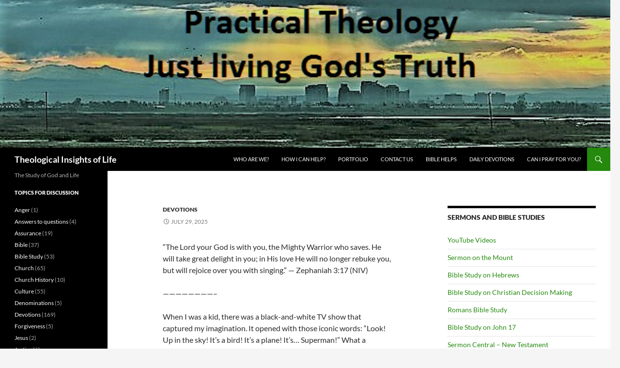

--- FILE ---
content_type: text/html; charset=UTF-8
request_url: https://theoinsight.com/
body_size: 16749
content:
<!DOCTYPE html>
<html lang="en-US">
<head>
	<meta charset="UTF-8">
	<meta name="viewport" content="width=device-width, initial-scale=1.0">
	<title>Theological Insights of Life | The Study of God and Life</title>
	<link rel="profile" href="https://gmpg.org/xfn/11">
	<link rel="pingback" href="https://theoinsight.com/xmlrpc.php">
	<meta name='robots' content='max-image-preview:large' />
	<style>img:is([sizes="auto" i], [sizes^="auto," i]) { contain-intrinsic-size: 3000px 1500px }</style>
	<link rel="alternate" type="application/rss+xml" title="Theological Insights of Life &raquo; Feed" href="https://theoinsight.com/feed/" />
<link rel="alternate" type="application/rss+xml" title="Theological Insights of Life &raquo; Comments Feed" href="https://theoinsight.com/comments/feed/" />
<script>
window._wpemojiSettings = {"baseUrl":"https:\/\/s.w.org\/images\/core\/emoji\/16.0.1\/72x72\/","ext":".png","svgUrl":"https:\/\/s.w.org\/images\/core\/emoji\/16.0.1\/svg\/","svgExt":".svg","source":{"concatemoji":"https:\/\/theoinsight.com\/wp-includes\/js\/wp-emoji-release.min.js?ver=6.8.3"}};
/*! This file is auto-generated */
!function(s,n){var o,i,e;function c(e){try{var t={supportTests:e,timestamp:(new Date).valueOf()};sessionStorage.setItem(o,JSON.stringify(t))}catch(e){}}function p(e,t,n){e.clearRect(0,0,e.canvas.width,e.canvas.height),e.fillText(t,0,0);var t=new Uint32Array(e.getImageData(0,0,e.canvas.width,e.canvas.height).data),a=(e.clearRect(0,0,e.canvas.width,e.canvas.height),e.fillText(n,0,0),new Uint32Array(e.getImageData(0,0,e.canvas.width,e.canvas.height).data));return t.every(function(e,t){return e===a[t]})}function u(e,t){e.clearRect(0,0,e.canvas.width,e.canvas.height),e.fillText(t,0,0);for(var n=e.getImageData(16,16,1,1),a=0;a<n.data.length;a++)if(0!==n.data[a])return!1;return!0}function f(e,t,n,a){switch(t){case"flag":return n(e,"\ud83c\udff3\ufe0f\u200d\u26a7\ufe0f","\ud83c\udff3\ufe0f\u200b\u26a7\ufe0f")?!1:!n(e,"\ud83c\udde8\ud83c\uddf6","\ud83c\udde8\u200b\ud83c\uddf6")&&!n(e,"\ud83c\udff4\udb40\udc67\udb40\udc62\udb40\udc65\udb40\udc6e\udb40\udc67\udb40\udc7f","\ud83c\udff4\u200b\udb40\udc67\u200b\udb40\udc62\u200b\udb40\udc65\u200b\udb40\udc6e\u200b\udb40\udc67\u200b\udb40\udc7f");case"emoji":return!a(e,"\ud83e\udedf")}return!1}function g(e,t,n,a){var r="undefined"!=typeof WorkerGlobalScope&&self instanceof WorkerGlobalScope?new OffscreenCanvas(300,150):s.createElement("canvas"),o=r.getContext("2d",{willReadFrequently:!0}),i=(o.textBaseline="top",o.font="600 32px Arial",{});return e.forEach(function(e){i[e]=t(o,e,n,a)}),i}function t(e){var t=s.createElement("script");t.src=e,t.defer=!0,s.head.appendChild(t)}"undefined"!=typeof Promise&&(o="wpEmojiSettingsSupports",i=["flag","emoji"],n.supports={everything:!0,everythingExceptFlag:!0},e=new Promise(function(e){s.addEventListener("DOMContentLoaded",e,{once:!0})}),new Promise(function(t){var n=function(){try{var e=JSON.parse(sessionStorage.getItem(o));if("object"==typeof e&&"number"==typeof e.timestamp&&(new Date).valueOf()<e.timestamp+604800&&"object"==typeof e.supportTests)return e.supportTests}catch(e){}return null}();if(!n){if("undefined"!=typeof Worker&&"undefined"!=typeof OffscreenCanvas&&"undefined"!=typeof URL&&URL.createObjectURL&&"undefined"!=typeof Blob)try{var e="postMessage("+g.toString()+"("+[JSON.stringify(i),f.toString(),p.toString(),u.toString()].join(",")+"));",a=new Blob([e],{type:"text/javascript"}),r=new Worker(URL.createObjectURL(a),{name:"wpTestEmojiSupports"});return void(r.onmessage=function(e){c(n=e.data),r.terminate(),t(n)})}catch(e){}c(n=g(i,f,p,u))}t(n)}).then(function(e){for(var t in e)n.supports[t]=e[t],n.supports.everything=n.supports.everything&&n.supports[t],"flag"!==t&&(n.supports.everythingExceptFlag=n.supports.everythingExceptFlag&&n.supports[t]);n.supports.everythingExceptFlag=n.supports.everythingExceptFlag&&!n.supports.flag,n.DOMReady=!1,n.readyCallback=function(){n.DOMReady=!0}}).then(function(){return e}).then(function(){var e;n.supports.everything||(n.readyCallback(),(e=n.source||{}).concatemoji?t(e.concatemoji):e.wpemoji&&e.twemoji&&(t(e.twemoji),t(e.wpemoji)))}))}((window,document),window._wpemojiSettings);
</script>
<style id='wp-emoji-styles-inline-css'>

	img.wp-smiley, img.emoji {
		display: inline !important;
		border: none !important;
		box-shadow: none !important;
		height: 1em !important;
		width: 1em !important;
		margin: 0 0.07em !important;
		vertical-align: -0.1em !important;
		background: none !important;
		padding: 0 !important;
	}
</style>
<link rel='stylesheet' id='wp-block-library-css' href='https://theoinsight.com/wp-content/plugins/gutenberg/build/block-library/style.css?ver=19.0.0' media='all' />
<link rel='stylesheet' id='wp-block-library-theme-css' href='https://theoinsight.com/wp-content/plugins/gutenberg/build/block-library/theme.css?ver=19.0.0' media='all' />
<style id='classic-theme-styles-inline-css'>
/*! This file is auto-generated */
.wp-block-button__link{color:#fff;background-color:#32373c;border-radius:9999px;box-shadow:none;text-decoration:none;padding:calc(.667em + 2px) calc(1.333em + 2px);font-size:1.125em}.wp-block-file__button{background:#32373c;color:#fff;text-decoration:none}
</style>
<link rel='stylesheet' id='contact-form-7-css' href='https://theoinsight.com/wp-content/plugins/contact-form-7/includes/css/styles.css?ver=6.1.4' media='all' />
<style id='global-styles-inline-css'>
:root{--wp--preset--aspect-ratio--square: 1;--wp--preset--aspect-ratio--4-3: 4/3;--wp--preset--aspect-ratio--3-4: 3/4;--wp--preset--aspect-ratio--3-2: 3/2;--wp--preset--aspect-ratio--2-3: 2/3;--wp--preset--aspect-ratio--16-9: 16/9;--wp--preset--aspect-ratio--9-16: 9/16;--wp--preset--color--black: #000;--wp--preset--color--cyan-bluish-gray: #abb8c3;--wp--preset--color--white: #fff;--wp--preset--color--pale-pink: #f78da7;--wp--preset--color--vivid-red: #cf2e2e;--wp--preset--color--luminous-vivid-orange: #ff6900;--wp--preset--color--luminous-vivid-amber: #fcb900;--wp--preset--color--light-green-cyan: #7bdcb5;--wp--preset--color--vivid-green-cyan: #00d084;--wp--preset--color--pale-cyan-blue: #8ed1fc;--wp--preset--color--vivid-cyan-blue: #0693e3;--wp--preset--color--vivid-purple: #9b51e0;--wp--preset--color--green: #24890d;--wp--preset--color--dark-gray: #2b2b2b;--wp--preset--color--medium-gray: #767676;--wp--preset--color--light-gray: #f5f5f5;--wp--preset--gradient--vivid-cyan-blue-to-vivid-purple: linear-gradient(135deg,rgba(6,147,227,1) 0%,rgb(155,81,224) 100%);--wp--preset--gradient--light-green-cyan-to-vivid-green-cyan: linear-gradient(135deg,rgb(122,220,180) 0%,rgb(0,208,130) 100%);--wp--preset--gradient--luminous-vivid-amber-to-luminous-vivid-orange: linear-gradient(135deg,rgba(252,185,0,1) 0%,rgba(255,105,0,1) 100%);--wp--preset--gradient--luminous-vivid-orange-to-vivid-red: linear-gradient(135deg,rgba(255,105,0,1) 0%,rgb(207,46,46) 100%);--wp--preset--gradient--very-light-gray-to-cyan-bluish-gray: linear-gradient(135deg,rgb(238,238,238) 0%,rgb(169,184,195) 100%);--wp--preset--gradient--cool-to-warm-spectrum: linear-gradient(135deg,rgb(74,234,220) 0%,rgb(151,120,209) 20%,rgb(207,42,186) 40%,rgb(238,44,130) 60%,rgb(251,105,98) 80%,rgb(254,248,76) 100%);--wp--preset--gradient--blush-light-purple: linear-gradient(135deg,rgb(255,206,236) 0%,rgb(152,150,240) 100%);--wp--preset--gradient--blush-bordeaux: linear-gradient(135deg,rgb(254,205,165) 0%,rgb(254,45,45) 50%,rgb(107,0,62) 100%);--wp--preset--gradient--luminous-dusk: linear-gradient(135deg,rgb(255,203,112) 0%,rgb(199,81,192) 50%,rgb(65,88,208) 100%);--wp--preset--gradient--pale-ocean: linear-gradient(135deg,rgb(255,245,203) 0%,rgb(182,227,212) 50%,rgb(51,167,181) 100%);--wp--preset--gradient--electric-grass: linear-gradient(135deg,rgb(202,248,128) 0%,rgb(113,206,126) 100%);--wp--preset--gradient--midnight: linear-gradient(135deg,rgb(2,3,129) 0%,rgb(40,116,252) 100%);--wp--preset--font-size--small: 13px;--wp--preset--font-size--medium: 20px;--wp--preset--font-size--large: 36px;--wp--preset--font-size--x-large: 42px;--wp--preset--spacing--20: 0.44rem;--wp--preset--spacing--30: 0.67rem;--wp--preset--spacing--40: 1rem;--wp--preset--spacing--50: 1.5rem;--wp--preset--spacing--60: 2.25rem;--wp--preset--spacing--70: 3.38rem;--wp--preset--spacing--80: 5.06rem;--wp--preset--shadow--natural: 6px 6px 9px rgba(0, 0, 0, 0.2);--wp--preset--shadow--deep: 12px 12px 50px rgba(0, 0, 0, 0.4);--wp--preset--shadow--sharp: 6px 6px 0px rgba(0, 0, 0, 0.2);--wp--preset--shadow--outlined: 6px 6px 0px -3px rgba(255, 255, 255, 1), 6px 6px rgba(0, 0, 0, 1);--wp--preset--shadow--crisp: 6px 6px 0px rgba(0, 0, 0, 1);}:where(.is-layout-flex){gap: 0.5em;}:where(.is-layout-grid){gap: 0.5em;}body .is-layout-flex{display: flex;}.is-layout-flex{flex-wrap: wrap;align-items: center;}.is-layout-flex > :is(*, div){margin: 0;}body .is-layout-grid{display: grid;}.is-layout-grid > :is(*, div){margin: 0;}:where(.wp-block-columns.is-layout-flex){gap: 2em;}:where(.wp-block-columns.is-layout-grid){gap: 2em;}:where(.wp-block-post-template.is-layout-flex){gap: 1.25em;}:where(.wp-block-post-template.is-layout-grid){gap: 1.25em;}.has-black-color{color: var(--wp--preset--color--black) !important;}.has-cyan-bluish-gray-color{color: var(--wp--preset--color--cyan-bluish-gray) !important;}.has-white-color{color: var(--wp--preset--color--white) !important;}.has-pale-pink-color{color: var(--wp--preset--color--pale-pink) !important;}.has-vivid-red-color{color: var(--wp--preset--color--vivid-red) !important;}.has-luminous-vivid-orange-color{color: var(--wp--preset--color--luminous-vivid-orange) !important;}.has-luminous-vivid-amber-color{color: var(--wp--preset--color--luminous-vivid-amber) !important;}.has-light-green-cyan-color{color: var(--wp--preset--color--light-green-cyan) !important;}.has-vivid-green-cyan-color{color: var(--wp--preset--color--vivid-green-cyan) !important;}.has-pale-cyan-blue-color{color: var(--wp--preset--color--pale-cyan-blue) !important;}.has-vivid-cyan-blue-color{color: var(--wp--preset--color--vivid-cyan-blue) !important;}.has-vivid-purple-color{color: var(--wp--preset--color--vivid-purple) !important;}.has-black-background-color{background-color: var(--wp--preset--color--black) !important;}.has-cyan-bluish-gray-background-color{background-color: var(--wp--preset--color--cyan-bluish-gray) !important;}.has-white-background-color{background-color: var(--wp--preset--color--white) !important;}.has-pale-pink-background-color{background-color: var(--wp--preset--color--pale-pink) !important;}.has-vivid-red-background-color{background-color: var(--wp--preset--color--vivid-red) !important;}.has-luminous-vivid-orange-background-color{background-color: var(--wp--preset--color--luminous-vivid-orange) !important;}.has-luminous-vivid-amber-background-color{background-color: var(--wp--preset--color--luminous-vivid-amber) !important;}.has-light-green-cyan-background-color{background-color: var(--wp--preset--color--light-green-cyan) !important;}.has-vivid-green-cyan-background-color{background-color: var(--wp--preset--color--vivid-green-cyan) !important;}.has-pale-cyan-blue-background-color{background-color: var(--wp--preset--color--pale-cyan-blue) !important;}.has-vivid-cyan-blue-background-color{background-color: var(--wp--preset--color--vivid-cyan-blue) !important;}.has-vivid-purple-background-color{background-color: var(--wp--preset--color--vivid-purple) !important;}.has-black-border-color{border-color: var(--wp--preset--color--black) !important;}.has-cyan-bluish-gray-border-color{border-color: var(--wp--preset--color--cyan-bluish-gray) !important;}.has-white-border-color{border-color: var(--wp--preset--color--white) !important;}.has-pale-pink-border-color{border-color: var(--wp--preset--color--pale-pink) !important;}.has-vivid-red-border-color{border-color: var(--wp--preset--color--vivid-red) !important;}.has-luminous-vivid-orange-border-color{border-color: var(--wp--preset--color--luminous-vivid-orange) !important;}.has-luminous-vivid-amber-border-color{border-color: var(--wp--preset--color--luminous-vivid-amber) !important;}.has-light-green-cyan-border-color{border-color: var(--wp--preset--color--light-green-cyan) !important;}.has-vivid-green-cyan-border-color{border-color: var(--wp--preset--color--vivid-green-cyan) !important;}.has-pale-cyan-blue-border-color{border-color: var(--wp--preset--color--pale-cyan-blue) !important;}.has-vivid-cyan-blue-border-color{border-color: var(--wp--preset--color--vivid-cyan-blue) !important;}.has-vivid-purple-border-color{border-color: var(--wp--preset--color--vivid-purple) !important;}.has-vivid-cyan-blue-to-vivid-purple-gradient-background{background: var(--wp--preset--gradient--vivid-cyan-blue-to-vivid-purple) !important;}.has-light-green-cyan-to-vivid-green-cyan-gradient-background{background: var(--wp--preset--gradient--light-green-cyan-to-vivid-green-cyan) !important;}.has-luminous-vivid-amber-to-luminous-vivid-orange-gradient-background{background: var(--wp--preset--gradient--luminous-vivid-amber-to-luminous-vivid-orange) !important;}.has-luminous-vivid-orange-to-vivid-red-gradient-background{background: var(--wp--preset--gradient--luminous-vivid-orange-to-vivid-red) !important;}.has-very-light-gray-to-cyan-bluish-gray-gradient-background{background: var(--wp--preset--gradient--very-light-gray-to-cyan-bluish-gray) !important;}.has-cool-to-warm-spectrum-gradient-background{background: var(--wp--preset--gradient--cool-to-warm-spectrum) !important;}.has-blush-light-purple-gradient-background{background: var(--wp--preset--gradient--blush-light-purple) !important;}.has-blush-bordeaux-gradient-background{background: var(--wp--preset--gradient--blush-bordeaux) !important;}.has-luminous-dusk-gradient-background{background: var(--wp--preset--gradient--luminous-dusk) !important;}.has-pale-ocean-gradient-background{background: var(--wp--preset--gradient--pale-ocean) !important;}.has-electric-grass-gradient-background{background: var(--wp--preset--gradient--electric-grass) !important;}.has-midnight-gradient-background{background: var(--wp--preset--gradient--midnight) !important;}.has-small-font-size{font-size: var(--wp--preset--font-size--small) !important;}.has-medium-font-size{font-size: var(--wp--preset--font-size--medium) !important;}.has-large-font-size{font-size: var(--wp--preset--font-size--large) !important;}.has-x-large-font-size{font-size: var(--wp--preset--font-size--x-large) !important;}
:where(.wp-block-columns.is-layout-flex){gap: 2em;}:where(.wp-block-columns.is-layout-grid){gap: 2em;}
:root :where(.wp-block-pullquote){font-size: 1.5em;line-height: 1.6;}
:where(.wp-block-post-template.is-layout-flex){gap: 1.25em;}:where(.wp-block-post-template.is-layout-grid){gap: 1.25em;}
</style>
<link rel='stylesheet' id='dashicons-css' href='https://theoinsight.com/wp-includes/css/dashicons.min.css?ver=6.8.3' media='all' />
<link rel='stylesheet' id='wp-components-css' href='https://theoinsight.com/wp-content/plugins/gutenberg/build/components/style.css?ver=19.0.0' media='all' />
<link rel='stylesheet' id='godaddy-styles-css' href='https://theoinsight.com/wp-content/mu-plugins/vendor/wpex/godaddy-launch/includes/Dependencies/GoDaddy/Styles/build/latest.css?ver=2.0.2' media='all' />
<link rel='stylesheet' id='twentyfourteen-lato-css' href='https://theoinsight.com/wp-content/themes/twentyfourteen/fonts/font-lato.css?ver=20230328' media='all' />
<link rel='stylesheet' id='genericons-css' href='https://theoinsight.com/wp-content/themes/twentyfourteen/genericons/genericons.css?ver=20251101' media='all' />
<link rel='stylesheet' id='twentyfourteen-style-css' href='https://theoinsight.com/wp-content/themes/twentyfourteen/style.css?ver=20251202' media='all' />
<link rel='stylesheet' id='twentyfourteen-block-style-css' href='https://theoinsight.com/wp-content/themes/twentyfourteen/css/blocks.css?ver=20250715' media='all' />
<script src="https://theoinsight.com/wp-includes/js/dist/vendor/wp-polyfill.min.js?ver=3.15.0" id="wp-polyfill-js"></script>
<script src="https://theoinsight.com/wp-content/plugins/gutenberg/build/hooks/index.min.js?ver=3aee234ea7807d8d70bc" id="wp-hooks-js"></script>
<script src="https://theoinsight.com/wp-content/plugins/gutenberg/build/i18n/index.min.js?ver=5baa98e4345eccc97e24" id="wp-i18n-js"></script>
<script id="wp-i18n-js-after">
wp.i18n.setLocaleData( { 'text direction\u0004ltr': [ 'ltr' ] } );
</script>
<script src="https://theoinsight.com/wp-includes/js/jquery/jquery.min.js?ver=3.7.1" id="jquery-core-js"></script>
<script src="https://theoinsight.com/wp-includes/js/jquery/jquery-migrate.min.js?ver=3.4.1" id="jquery-migrate-js"></script>
<script src="https://theoinsight.com/wp-content/themes/twentyfourteen/js/functions.js?ver=20250729" id="twentyfourteen-script-js" defer data-wp-strategy="defer"></script>
<link rel="https://api.w.org/" href="https://theoinsight.com/wp-json/" /><link rel="EditURI" type="application/rsd+xml" title="RSD" href="https://theoinsight.com/xmlrpc.php?rsd" />
<meta name="generator" content="WordPress 6.8.3" />
<link rel="icon" href="https://theoinsight.com/wp-content/uploads/2016/11/cropped-20090312sunrise_large-32x32.jpg" sizes="32x32" />
<link rel="icon" href="https://theoinsight.com/wp-content/uploads/2016/11/cropped-20090312sunrise_large-192x192.jpg" sizes="192x192" />
<link rel="apple-touch-icon" href="https://theoinsight.com/wp-content/uploads/2016/11/cropped-20090312sunrise_large-180x180.jpg" />
<meta name="msapplication-TileImage" content="https://theoinsight.com/wp-content/uploads/2016/11/cropped-20090312sunrise_large-270x270.jpg" />
</head>

<body class="home blog wp-embed-responsive wp-theme-twentyfourteen header-image list-view footer-widgets grid">
<a class="screen-reader-text skip-link" href="#content">
	Skip to content</a>
<div id="page" class="hfeed site">
			<div id="site-header">
		<a href="https://theoinsight.com/" rel="home" aria-current="page">
			<img src="https://theoinsight.com/wp-content/uploads/2017/03/cropped-Sacramento.png" width="1260" height="305" alt="Theological Insights of Life" srcset="https://theoinsight.com/wp-content/uploads/2017/03/cropped-Sacramento.png 1260w, https://theoinsight.com/wp-content/uploads/2017/03/cropped-Sacramento-300x73.png 300w, https://theoinsight.com/wp-content/uploads/2017/03/cropped-Sacramento-768x186.png 768w, https://theoinsight.com/wp-content/uploads/2017/03/cropped-Sacramento-1024x248.png 1024w, https://theoinsight.com/wp-content/uploads/2017/03/cropped-Sacramento-640x155.png 640w" sizes="(max-width: 1260px) 100vw, 1260px" decoding="async" fetchpriority="high" />		</a>
	</div>
	
	<header id="masthead" class="site-header">
		<div class="header-main">
							<h1 class="site-title"><a href="https://theoinsight.com/" rel="home" aria-current="page">Theological Insights of Life</a></h1>
			
			<div class="search-toggle">
				<a href="#search-container" class="screen-reader-text" aria-expanded="false" aria-controls="search-container">
					Search				</a>
			</div>

			<nav id="primary-navigation" class="site-navigation primary-navigation">
				<button class="menu-toggle">Primary Menu</button>
				<div class="menu-primary-menu-container"><ul id="primary-menu" class="nav-menu"><li id="menu-item-172" class="menu-item menu-item-type-post_type menu-item-object-page menu-item-172"><a href="https://theoinsight.com/about/">Who are we?</a></li>
<li id="menu-item-169" class="menu-item menu-item-type-post_type menu-item-object-page menu-item-169"><a href="https://theoinsight.com/services/">How I can Help?</a></li>
<li id="menu-item-350" class="menu-item menu-item-type-post_type menu-item-object-page menu-item-350"><a href="https://theoinsight.com/gallery/">Portfolio</a></li>
<li id="menu-item-171" class="menu-item menu-item-type-post_type menu-item-object-page menu-item-171"><a href="https://theoinsight.com/contact/">Contact Us</a></li>
<li id="menu-item-356" class="menu-item menu-item-type-post_type menu-item-object-page menu-item-356"><a href="https://theoinsight.com/bible-helps/">Bible Helps</a></li>
<li id="menu-item-5026" class="menu-item menu-item-type-post_type menu-item-object-page menu-item-5026"><a href="https://theoinsight.com/daily-devotions/">Daily Devotions</a></li>
<li id="menu-item-5289" class="menu-item menu-item-type-post_type menu-item-object-page menu-item-5289"><a href="https://theoinsight.com/can-i-pray-for-you/">Can I pray for you?</a></li>
</ul></div>			</nav>
		</div>

		<div id="search-container" class="search-box-wrapper hide">
			<div class="search-box">
				<form role="search" method="get" class="search-form" action="https://theoinsight.com/">
				<label>
					<span class="screen-reader-text">Search for:</span>
					<input type="search" class="search-field" placeholder="Search &hellip;" value="" name="s" />
				</label>
				<input type="submit" class="search-submit" value="Search" />
			</form>			</div>
		</div>
	</header><!-- #masthead -->

	<div id="main" class="site-main">

<div id="main-content" class="main-content">


	<div id="primary" class="content-area">
		<div id="content" class="site-content" role="main">

		
<article id="post-6116" class="post-6116 post type-post status-publish format-standard hentry category-devotions">
	
	<header class="entry-header">
				<div class="entry-meta">
			<span class="cat-links"><a href="https://theoinsight.com/category/devotions/" rel="category tag">Devotions</a></span>
		</div>
			
		<div class="entry-meta">
			<span class="entry-date"><a href="https://theoinsight.com/6116-2/" rel="bookmark"><time class="entry-date" datetime="2025-07-29T06:47:46-07:00">July 29, 2025</time></a></span> <span class="byline"><span class="author vcard"><a class="url fn n" href="https://theoinsight.com/author/ljmonson/" rel="author">ljmonson</a></span></span>		</div><!-- .entry-meta -->
	</header><!-- .entry-header -->

		<div class="entry-content">
		
<p>“The Lord your God is with you, the Mighty Warrior who saves. He will take great delight in you; in His love He will no longer rebuke you, but will rejoice over you with singing.” — Zephaniah 3:17 (NIV)</p>



<p>&#8212;&#8212;&#8212;&#8212;&#8212;&#8212;&#8212;&#8212;&#8211;</p>



<p>When I was a kid, there was a black-and-white TV show that captured my imagination. It opened with those iconic words: “Look! Up in the sky! It’s a bird! It’s a plane! It’s… Superman!” What a thrilling idea. Who wouldn’t want to believe that someone—some hero—was out there, ready to swoop in and save us from danger, even from ourselves? A champion who stood for “truth, justice, and the American way.”</p>



<p>But of course, Superman was just a fictional creation—a product of childhood dreams and storytelling. As powerful as he seemed, he lived only in the world of imagination.</p>



<p>And yet, this morning, I was reminded that there is a real Savior. A true “super man”—God Himself. Not a myth, not a comic book fantasy, but a living, loving God who stepped into our broken world to rescue us from sin, from pride, from our own self-destructive choices.</p>



<p>Jesus came—not just to inspire, but to redeem. His name is Emmanuel, “God with us.” He came because He wants us, desires us, even longs for us. Not with judgment, but with mercy. He reaches out to rescue us from the ruin of rebellion and to fill our hearts with His presence, His peace, and His power.</p>



<p>Now that is a hero worth believing in.</p>



<p><strong>Prayer</strong>:</p>



<p>Lord Jesus, thank You for coming to save us—not with cape and fiction, but with truth and sacrifice. You didn’t just watch from above; You stepped into our world and bore our burdens. Forgive me for the times I’ve looked to lesser saviors. Help me to trust in You, the true Redeemer, who delights in us and rejoices over us with love. Fill my heart today with the peace of knowing You are near. Amen.</p>



<figure class="wp-block-embed is-type-video is-provider-youtube wp-block-embed-youtube wp-embed-aspect-16-9 wp-has-aspect-ratio"><div class="wp-block-embed__wrapper">
<iframe title="7-29 Zeph3:17A view from the far edge of my beginning.  #JustLarry" width="474" height="267" src="https://www.youtube.com/embed/ioVJqRPeKMQ?feature=oembed" frameborder="0" allow="accelerometer; autoplay; clipboard-write; encrypted-media; gyroscope; picture-in-picture; web-share" referrerpolicy="strict-origin-when-cross-origin" allowfullscreen></iframe>
</div></figure>
	</div><!-- .entry-content -->
	
	</article><!-- #post-6116 -->

<article id="post-6113" class="post-6113 post type-post status-publish format-standard hentry category-devotions">
	
	<header class="entry-header">
				<div class="entry-meta">
			<span class="cat-links"><a href="https://theoinsight.com/category/devotions/" rel="category tag">Devotions</a></span>
		</div>
			<h1 class="entry-title"><a href="https://theoinsight.com/not-getting-what-we-deserve/" rel="bookmark">Not getting what we deserve</a></h1>
		<div class="entry-meta">
			<span class="entry-date"><a href="https://theoinsight.com/not-getting-what-we-deserve/" rel="bookmark"><time class="entry-date" datetime="2025-07-28T07:06:03-07:00">July 28, 2025</time></a></span> <span class="byline"><span class="author vcard"><a class="url fn n" href="https://theoinsight.com/author/ljmonson/" rel="author">ljmonson</a></span></span>		</div><!-- .entry-meta -->
	</header><!-- .entry-header -->

		<div class="entry-content">
		
<p><strong>John 14:5,6</strong>&nbsp; Thomas said to him, “Lord, we don’t know where you are going, so how can we know the way?”&nbsp; Jesus answered, “I am the way and the truth and the life. No one comes to the Father except through me.”</p>



<p>&#8212;&#8212;&#8212;&#8212;&#8212;&#8212;&#8212;&#8212;&#8212;&#8212;&#8212;&#8212;-</p>



<p>It’s not uncommon to hear criticism of the Christian faith because of what many see as its exclusivity. Jesus’ words in John 14:6—“No one comes to the Father except through me”—can feel sharp to a world that longs for open doors and many paths. People ask, “What about all the other sincere and devout religions?” Some go further, labeling Christianity as intolerant, even unkind.</p>



<p>But when I read the words of Jesus, I don’t hear exclusion—I hear invitation.</p>



<p>The cross was not a gate with a lock. It was an open door, held wide by the outstretched arms of a Savior who gave His life for everyone. Jesus didn’t offer Himself to a chosen few. He came for the broken, the seeking, the outcast, the sinner—for all. Regardless of race, culture, wealth, or background, all are welcome to come.</p>



<p>Yes, the path is narrow. But it’s not narrow because God is cruel—it’s narrow because it runs straight through the heart of a man who bore the weight of the world’s sin. That’s not an exclusion. That’s love.</p>



<p>God’s desire is not that anyone would perish, but that all would come to repentance (2 Peter 3:9). His longing is for every heart to find rest, forgiveness, and belonging in Him. That is the justice of heaven—not getting what we deserve but being offered what we never could have earned: grace.</p>



<p>So today, if your heart feels far from God, know this—He made a way. And that way is open to you.</p>



<p><strong>Prayer</strong>: Lord Jesus, Thank You for making a way—for opening Your arms wide on the cross so that I, and anyone who calls on You, can come to the Father. Help me to see Your love not as a barrier, but as a bridge of grace. Soften my heart to Your truth and deepen my compassion for others who are still searching. May I reflect Your kindness and extend the same welcome You have given me. In Your name I pray, Amen.</p>



<figure class="wp-block-embed is-type-video is-provider-youtube wp-block-embed-youtube wp-embed-aspect-4-3 wp-has-aspect-ratio"><div class="wp-block-embed__wrapper">
<iframe title="7-28 John14:5,6 A view from the far edge of my beginning.  #JustLarry" width="474" height="356" src="https://www.youtube.com/embed/1AKJT_e7Hb8?feature=oembed" frameborder="0" allow="accelerometer; autoplay; clipboard-write; encrypted-media; gyroscope; picture-in-picture; web-share" referrerpolicy="strict-origin-when-cross-origin" allowfullscreen></iframe>
</div></figure>
	</div><!-- .entry-content -->
	
	</article><!-- #post-6113 -->

<article id="post-6111" class="post-6111 post type-post status-publish format-standard hentry category-devotions">
	
	<header class="entry-header">
				<div class="entry-meta">
			<span class="cat-links"><a href="https://theoinsight.com/category/devotions/" rel="category tag">Devotions</a></span>
		</div>
			<h1 class="entry-title"><a href="https://theoinsight.com/stewardship-begins-with-gods-voice/" rel="bookmark">Stewardship Begins with God&#8217;s Voice</a></h1>
		<div class="entry-meta">
			<span class="entry-date"><a href="https://theoinsight.com/stewardship-begins-with-gods-voice/" rel="bookmark"><time class="entry-date" datetime="2025-07-22T08:32:29-07:00">July 22, 2025</time></a></span> <span class="byline"><span class="author vcard"><a class="url fn n" href="https://theoinsight.com/author/ljmonson/" rel="author">ljmonson</a></span></span>		</div><!-- .entry-meta -->
	</header><!-- .entry-header -->

		<div class="entry-content">
		
<p>Luke 16:10-13 “He who is faithful in a very little thing is faithful also in much; and he who is unrighteous in a very little thing is unrighteous also in much. Therefore, if you have not been faithful in the use of unrighteous wealth, who will entrust the true riches to you? And if you have not been faithful in the use of that which is another’s, who will give you that which is your own?&nbsp; No servant can serve two masters; for either he will hate the one and love the other, or else he will be devoted to one and despise the other. You cannot serve God and wealth.”</p>



<p>As a follower of Christ, I believe in stewardship. It is a call to care for what God has entrusted to me, including my time, resources, and the needs of others.</p>



<p>This calling doesn’t come from government mandates or activist slogans. It doesn’t arise from the expectations of others. It comes from a deeper place: the quiet voice of God within me, directing my steps.</p>



<p>If I have a heart for the unborn, I can support ministries that protect and value life.</p>



<p>If I care for the hungry, I can serve at a food pantry or share what I have.</p>



<p>If I see someone broken down along the road, I can stop and offer help.</p>



<p>If my neighbor can’t mow her lawn, I can start the mower and serve in love.</p>



<p>I don’t need a sign, a platform, or a program to love my neighbor. I need a heart tuned to God’s prompting. I serve not because culture demands it, but because God expects it. His Spirit leads me to act in quiet, faithful ways that reflect His love. It’s not about what others define as justice or charity. It’s about obedience to God.</p>



<p><strong>Lord, give me a heart that listens for Your voice and hands ready to do what You ask. Let me serve because You call me—not because the world expects it</strong>. Amen.</p>



<p>#JustLarry</p>



<figure class="wp-block-embed is-type-video is-provider-youtube wp-block-embed-youtube wp-embed-aspect-4-3 wp-has-aspect-ratio"><div class="wp-block-embed__wrapper">
<iframe loading="lazy" title="7-22 A view from the far edge of my beginning. A devotional from Luke 22:10-13 #JustLarry" width="474" height="356" src="https://www.youtube.com/embed/Sqt3N98MWKs?feature=oembed" frameborder="0" allow="accelerometer; autoplay; clipboard-write; encrypted-media; gyroscope; picture-in-picture; web-share" referrerpolicy="strict-origin-when-cross-origin" allowfullscreen></iframe>
</div></figure>
	</div><!-- .entry-content -->
	
	</article><!-- #post-6111 -->

<article id="post-6108" class="post-6108 post type-post status-publish format-standard hentry category-devotions">
	
	<header class="entry-header">
				<div class="entry-meta">
			<span class="cat-links"><a href="https://theoinsight.com/category/devotions/" rel="category tag">Devotions</a></span>
		</div>
			<h1 class="entry-title"><a href="https://theoinsight.com/what-i-have-is-a-gift/" rel="bookmark">What I have is a gift.</a></h1>
		<div class="entry-meta">
			<span class="entry-date"><a href="https://theoinsight.com/what-i-have-is-a-gift/" rel="bookmark"><time class="entry-date" datetime="2025-07-21T07:38:51-07:00">July 21, 2025</time></a></span> <span class="byline"><span class="author vcard"><a class="url fn n" href="https://theoinsight.com/author/ljmonson/" rel="author">ljmonson</a></span></span>		</div><!-- .entry-meta -->
	</header><!-- .entry-header -->

		<div class="entry-content">
		
<p></p>



<p>Matthew 25:28-30  “<strong>To those who use well what they are given, even more will be given, and they will have an abundance. But from those who do nothing, even what little they have will be taken away. Now throw this useless servant into outer darkness, where there will be weeping and gnashing of teeth.&#8217; &#8220;I am wealthy beyond measure.  I have more than 20 bucks in my wallet.  I can go to Costco and not feel guilty buying a four-pack of new tee shirts. God has blessed me with all I really need.  I worked quite a few jobs in my career, each one provided the means to support my family and my church.  Wealth is not evil.  Having more than my neighbor is not sinful. I give God all the credit for supplying my needs.  I could not have reached the place I am without God in my life. What was supplied to me and mine are blessings. </strong></p>



<p>What I have an issue with are those who tell me I must have exploited someone to get where I am.&nbsp; I have an issue with someone telling me, “You did not earn that” or that I must be a terrible person to live in the manner to which I have become accustomed. Listen carefully, “I did not steal, oppress, misappropriate or subjugate anyone.” I simply used the talents God provided and produced more for my maker. What is justice?&nbsp; Holding me accountable for my actions and not the actions of others. Today I will live in justice of God.&nbsp; Today I will give God the praise for his love and my daily bread.</p>
	</div><!-- .entry-content -->
	
	</article><!-- #post-6108 -->

<article id="post-6105" class="post-6105 post type-post status-publish format-standard hentry category-devotions">
	
	<header class="entry-header">
				<div class="entry-meta">
			<span class="cat-links"><a href="https://theoinsight.com/category/devotions/" rel="category tag">Devotions</a></span>
		</div>
			<h1 class="entry-title"><a href="https://theoinsight.com/matthew-2323-woe-to-you-scribes-and-pharisees-hypocrites-you-pay-a-tenth-of-mint-dill-and-cumin-yet-you-have-neglected-the-more-important-matters-of-the-law-justice-mercy-and/" rel="bookmark">Matthew 23:23 “Woe to you, scribes and Pharisees, hypocrites! You pay a tenth of mint, dill, and cumin, yet you have neglected the more important matters of the law—justice, mercy, and faith. These things should have been done without neglecting the others.”</a></h1>
		<div class="entry-meta">
			<span class="entry-date"><a href="https://theoinsight.com/matthew-2323-woe-to-you-scribes-and-pharisees-hypocrites-you-pay-a-tenth-of-mint-dill-and-cumin-yet-you-have-neglected-the-more-important-matters-of-the-law-justice-mercy-and/" rel="bookmark"><time class="entry-date" datetime="2025-07-11T07:30:31-07:00">July 11, 2025</time></a></span> <span class="byline"><span class="author vcard"><a class="url fn n" href="https://theoinsight.com/author/ljmonson/" rel="author">ljmonson</a></span></span>		</div><!-- .entry-meta -->
	</header><!-- .entry-header -->

		<div class="entry-content">
		
<p>&#8212;&#8212;&#8212;&#8212;&#8212;&#8212;&#8212;&#8211;</p>



<p>The justice of God is insulted when there is an abuse of power. When those who govern refuse to be governed, it is simply corruption.&nbsp; A culture built on the image of God, a society that prints its money with “in God we trust”, a country based on equality must not wink at corruption.&nbsp; If our country is to survive, a renewal of vision is required. It cannot be a vision of blame and no accountability. If our culture is to be shaped and formed by God, it must imitate the living God in “Love’s righteousness and hates wickedness Psalm 45:7.&nbsp; To renew again a vision of a society that “is not partial, and takes no bribes” requires personal accountability and justice. Justice is an act of homage and worship to a living God. And this starts with me.</p>



<p>#JustLarry</p>



<figure class="wp-block-embed is-type-video is-provider-youtube wp-block-embed-youtube wp-embed-aspect-16-9 wp-has-aspect-ratio"><div class="wp-block-embed__wrapper">
<iframe loading="lazy" title="7-11 A view from the far edge of my beginning. A devotional from  Matthew 23:23 #JustLarry" width="474" height="267" src="https://www.youtube.com/embed/Qdqr7xQvS4s?feature=oembed" frameborder="0" allow="accelerometer; autoplay; clipboard-write; encrypted-media; gyroscope; picture-in-picture; web-share" referrerpolicy="strict-origin-when-cross-origin" allowfullscreen></iframe>
</div></figure>
	</div><!-- .entry-content -->
	
	</article><!-- #post-6105 -->

<article id="post-6102" class="post-6102 post type-post status-publish format-standard hentry category-devotions">
	
	<header class="entry-header">
				<div class="entry-meta">
			<span class="cat-links"><a href="https://theoinsight.com/category/devotions/" rel="category tag">Devotions</a></span>
		</div>
			<h1 class="entry-title"><a href="https://theoinsight.com/the-lord-was-speaking-to-abraham-giving-him-a-promise-of-great-things-in-genesis-1819-for-i-have-chosen-him-so-that-he-may-command-his-children-and-his-household-after-him-to-keep-the-way/" rel="bookmark">The Lord was speaking to Abraham giving him a promise of great things in Genesis 18:19 “For I have chosen him, so that he may command his children and his household after him, to keep the way of the Lord by doing righteousness and justice, so that the Lord may bring upon Abraham what He has spoken about him.”</a></h1>
		<div class="entry-meta">
			<span class="entry-date"><a href="https://theoinsight.com/the-lord-was-speaking-to-abraham-giving-him-a-promise-of-great-things-in-genesis-1819-for-i-have-chosen-him-so-that-he-may-command-his-children-and-his-household-after-him-to-keep-the-way/" rel="bookmark"><time class="entry-date" datetime="2025-07-08T07:10:34-07:00">July 8, 2025</time></a></span> <span class="byline"><span class="author vcard"><a class="url fn n" href="https://theoinsight.com/author/ljmonson/" rel="author">ljmonson</a></span></span>		</div><!-- .entry-meta -->
	</header><!-- .entry-header -->

		<div class="entry-content">
		
<p>&#8212;&#8212;&#8212;&#8212;&#8212;&#8212;&#8212;&#8212;&#8212;</p>



<p>Webster was right when he said, “Justice, sir, is the great interest of people on earth.”&nbsp; Without justice, there is no hope or expectation of continuance for our culture. A just society must first acknowledge a moral law higher than itself: a supreme lawgiver to whom even the most powerful are held into account. America’s founders writing the Declaration of Independence, in the very first sentence acknowledged the existence and dependence upon something greater than themselves.&nbsp; Our nation is founded on a supreme, objective basis of justice and righteousness. Justice is not a whim of whoever is in political power at any given election cycle.&nbsp; Justice is based upon the supreme lawgiver. To substitute man-made morality or even personal political ethics as a new standard is just folly. God’s perfect justice is established by His unchangeable nature. To set any other ultimate measurement stick of justice is foolishness.</p>



<p>#JustLarry</p>



<figure class="wp-block-embed is-type-video is-provider-youtube wp-block-embed-youtube"><div class="wp-block-embed__wrapper">
<iframe loading="lazy" title="7-8 A view from the far edge of my beginning. A devotional from  Genesis 18:19 #JustLarry" width="474" height="356" src="https://www.youtube.com/embed/_1ciCfnCKNo?feature=oembed" frameborder="0" allow="accelerometer; autoplay; clipboard-write; encrypted-media; gyroscope; picture-in-picture; web-share" referrerpolicy="strict-origin-when-cross-origin" allowfullscreen></iframe>
</div></figure>



<p></p>
	</div><!-- .entry-content -->
	
	</article><!-- #post-6102 -->

<article id="post-6100" class="post-6100 post type-post status-publish format-standard hentry category-devotions">
	
	<header class="entry-header">
				<div class="entry-meta">
			<span class="cat-links"><a href="https://theoinsight.com/category/devotions/" rel="category tag">Devotions</a></span>
		</div>
			<h1 class="entry-title"><a href="https://theoinsight.com/july-is-justice-month-day-6/" rel="bookmark">July is justice month day 6</a></h1>
		<div class="entry-meta">
			<span class="entry-date"><a href="https://theoinsight.com/july-is-justice-month-day-6/" rel="bookmark"><time class="entry-date" datetime="2025-07-06T07:33:18-07:00">July 6, 2025</time></a></span> <span class="byline"><span class="author vcard"><a class="url fn n" href="https://theoinsight.com/author/ljmonson/" rel="author">ljmonson</a></span></span>		</div><!-- .entry-meta -->
	</header><!-- .entry-header -->

		<div class="entry-content">
		
<p>Matthew 5:38-42 these words of Jesus <strong><em>“You have heard that it was said, ‘Eye for eye, and a tooth for a tooth.’ But I tell you, do not resist an evil person. If anyone slaps you on the right cheek, turn to them the other cheek also. And if anyone wants to sue you and take your shirt, hand over your coat as well. If anyone forces you to go one mile, go with them two miles.&nbsp; Give to the one who asks you, and do not turn away from the one who wants to borrow from you.</em></strong></p>



<p>&#8212;&#8212;&#8212;&#8212;&#8212;&#8212;&#8212;&#8212;&#8212;&#8212;</p>



<p>Retaliation is an attitude that seems to permeate our culture. When we feel put upon, or canceled, we quickly fall into response mode.&nbsp; We want to react to wreaking vengeance upon the offender.&nbsp; In the name of justice a simple sarcastic comment slips out of our lips or runs through our minds. Occasionally even the most devout Christian has visions of justice due.&nbsp; We want people to get exactly what they deserve.</p>



<p>God tells us we are not to seek revenge but submit these feelings to God and respond His way.&nbsp; Jesus challenges His people to choose a different behavior when we are confronted with anger and want revengeful justice.</p>



<p>Nevertheless, I must resist and convert my feelings of anger into attitudes of positive action.</p>



<p>Today, we must resist the feelings of revengeful justice and instead, pour out our more loving, Christ like attitude of forgiveness and love which is a better path.</p>



<p>#JustLarry</p>



<figure class="wp-block-embed is-type-video is-provider-youtube wp-block-embed-youtube wp-embed-aspect-16-9 wp-has-aspect-ratio"><div class="wp-block-embed__wrapper">
<iframe loading="lazy" title="7-6 A view from the far edge of my beginning. A devotional from Matthew 5:38-42 #JustLarry" width="474" height="267" src="https://www.youtube.com/embed/gQm1CdHwmVA?feature=oembed" frameborder="0" allow="accelerometer; autoplay; clipboard-write; encrypted-media; gyroscope; picture-in-picture; web-share" referrerpolicy="strict-origin-when-cross-origin" allowfullscreen></iframe>
</div></figure>



<p>32kimbo@gmail.com</p>
	</div><!-- .entry-content -->
	
	</article><!-- #post-6100 -->

<article id="post-6098" class="post-6098 post type-post status-publish format-standard hentry category-devotions">
	
	<header class="entry-header">
				<div class="entry-meta">
			<span class="cat-links"><a href="https://theoinsight.com/category/devotions/" rel="category tag">Devotions</a></span>
		</div>
			<h1 class="entry-title"><a href="https://theoinsight.com/humility-and-justice/" rel="bookmark">Humility and Justice</a></h1>
		<div class="entry-meta">
			<span class="entry-date"><a href="https://theoinsight.com/humility-and-justice/" rel="bookmark"><time class="entry-date" datetime="2025-07-04T07:17:35-07:00">July 4, 2025</time></a></span> <span class="byline"><span class="author vcard"><a class="url fn n" href="https://theoinsight.com/author/ljmonson/" rel="author">ljmonson</a></span></span>		</div><!-- .entry-meta -->
	</header><!-- .entry-header -->

		<div class="entry-content">
		
<p>1 Peter 5:5-7 “You younger men, likewise, be subject to your elders; and all of you, clothe yourselves with humility toward one another, for GOD IS OPPOSED TO THE PROUD, BUT GIVES GRACE TO THE HUMBLE. Therefore, humble yourselves under the mighty hand of God, that He may exalt you at the proper time, casting all your anxiety on Him, because He cares for you.”</p>



<p>&#8212;&#8212;&#8212;&#8212;&#8212;&#8212;&#8212;&#8212;&#8212;&#8212;&#8212;&#8212;&#8212;&#8212;&#8211;</p>



<p>In my walk with Jesus, I have met two types of Christians: the proud who think themselves humble, and the humble who fear they are proud. There should be another type. Those who forget themselves and leave their lives up to the will and want of Jesus.&nbsp; This third type refuses to waste any effort in making themselves good and allows God to do a good work in them.</p>



<p>The truly humble person does not expect to find virtue in himself, and when he finds no merit, he is not disappointed. He knows that any good deed he may do is the result of God working within him.&nbsp; This low ideal becomes an unconscious way of life. He has given up all the struggle. He allows himself to give up living up to others expectations.&nbsp; They can relax and count upon the Holy Spirit to fulfill the moral law within them.&nbsp; To this third group is a reward of justice while the other two groups face it.</p>



<p><strong>Lord</strong>, it is very difficult to “put on humility” in a culture that idolizes self-promotion and individuality. I invite You to do a work in me, Lord, molding my life to be a useful instrument in Your hands.</p>



<p>#JustLarry</p>



<figure class="wp-block-embed is-type-video is-provider-youtube wp-block-embed-youtube wp-embed-aspect-16-9 wp-has-aspect-ratio"><div class="wp-block-embed__wrapper">
<iframe loading="lazy" title="7-4 A view from the far edge of my beginning. A devotional from 1 Peter5:5-7 #JustLarry" width="474" height="267" src="https://www.youtube.com/embed/kOcWFCp2x98?feature=oembed" frameborder="0" allow="accelerometer; autoplay; clipboard-write; encrypted-media; gyroscope; picture-in-picture; web-share" referrerpolicy="strict-origin-when-cross-origin" allowfullscreen></iframe>
</div></figure>
	</div><!-- .entry-content -->
	
	</article><!-- #post-6098 -->

<article id="post-6096" class="post-6096 post type-post status-publish format-standard hentry category-devotions">
	
	<header class="entry-header">
				<div class="entry-meta">
			<span class="cat-links"><a href="https://theoinsight.com/category/devotions/" rel="category tag">Devotions</a></span>
		</div>
			<h1 class="entry-title"><a href="https://theoinsight.com/july-is-justice-month-day-2/" rel="bookmark">July is justice month Day 2</a></h1>
		<div class="entry-meta">
			<span class="entry-date"><a href="https://theoinsight.com/july-is-justice-month-day-2/" rel="bookmark"><time class="entry-date" datetime="2025-07-02T07:23:20-07:00">July 2, 2025</time></a></span> <span class="byline"><span class="author vcard"><a class="url fn n" href="https://theoinsight.com/author/ljmonson/" rel="author">ljmonson</a></span></span>		</div><!-- .entry-meta -->
	</header><!-- .entry-header -->

		<div class="entry-content">
		
<p>Ecclesiastes 3:17&nbsp; “I said to myself, ‘God will bring into judgment both the righteous and the wicked, for there will be a time for every activity, a time to judge every deed.’”</p>



<p>&#8212;&#8212;&#8212;&#8212;&#8212;&#8212;&#8212;&#8212;-</p>



<p>One young student at the top of her lungs and with a finger pointed toward the nose of a fellow student shouted, “You can’t judge me”.&nbsp; After a moment of reflection and thought, the accused simply said, “then don’t judge me for judging you!”&nbsp;</p>



<p>We all judge.&nbsp; I judge by looking at a sliced pie to determine whether one piece is bigger than the next and then judge again which would be better for me at that moment.&nbsp; The judgment would be for the waistline or the taste buds. All judgment is personal.&nbsp; The reality of judgment is the consequence of our action is also judged. God is the ultimate judge.&nbsp; His judgment will always be perfect.&nbsp; As Christians, we should stand up against injustice and love others with our words and actions. We can have peace knowing that God will prevail, and evil will be dealt with. And until that time, I will take the small piece.</p>



<p>#JustLarry</p>



<figure class="wp-block-embed is-type-video is-provider-youtube wp-block-embed-youtube wp-embed-aspect-16-9 wp-has-aspect-ratio"><div class="wp-block-embed__wrapper">
<iframe loading="lazy" title="7-2 A view from the far edge of my beginning. A devotional from Ecclesiastes 3:17 #JustLarry" width="474" height="267" src="https://www.youtube.com/embed/dPhVkr99wfE?feature=oembed" frameborder="0" allow="accelerometer; autoplay; clipboard-write; encrypted-media; gyroscope; picture-in-picture; web-share" referrerpolicy="strict-origin-when-cross-origin" allowfullscreen></iframe>
</div></figure>
	</div><!-- .entry-content -->
	
	</article><!-- #post-6096 -->

<article id="post-6093" class="post-6093 post type-post status-publish format-standard hentry category-devotions">
	
	<header class="entry-header">
				<div class="entry-meta">
			<span class="cat-links"><a href="https://theoinsight.com/category/devotions/" rel="category tag">Devotions</a></span>
		</div>
			<h1 class="entry-title"><a href="https://theoinsight.com/joy-in-waiting/" rel="bookmark">Joy in waiting</a></h1>
		<div class="entry-meta">
			<span class="entry-date"><a href="https://theoinsight.com/joy-in-waiting/" rel="bookmark"><time class="entry-date" datetime="2025-06-21T07:02:48-07:00">June 21, 2025</time></a></span> <span class="byline"><span class="author vcard"><a class="url fn n" href="https://theoinsight.com/author/ljmonson/" rel="author">ljmonson</a></span></span>		</div><!-- .entry-meta -->
	</header><!-- .entry-header -->

		<div class="entry-content">
		
<p><a>Psalm 33:20,21 “<strong>We wait in hope for the Lord; he is our help and our shield. In him, our hearts rejoice,&nbsp; &nbsp;&nbsp;for we trust in his holy name.”</strong></a></p>



<p>^^^^^^^^^^^^^^^^^^^^^^^^^^^^^^^^^^^^</p>



<p>As a Boy Scout in my early youth, our Scout Master was an Army Drill-Sargent from Fort Ord.&nbsp; Fort Ord at the time was one of the assigned bases for basic training. Not wanting to be less than the best, our Scout Master fitted our whole troop of young boys with Army surplus military packs, pup tents, and even auxiliary boot covers called spats. He taught us how to march in cadence like his squad back on base. Our hikes became a march. Our hikes became walks with purpose.</p>



<p>One of the commands that could be given is “Mark Time, March”.&nbsp; It means to march in time without moving forward. Feet moving up and down with no progress forward. It was a command to stop progress while remaining diligent for the next command.&nbsp; To “mark time” today has changed it to “doing nothing or wasting time or no progress and doing nothing important.”</p>



<p>For me when I read, “wait” here in Psalms, it is not doing nothing, but more a preparation for the next command. It is stop to be able to start.&nbsp; It is a command to stop forward momentum and simply rejoice.&nbsp; Progress sometimes limits our joy. Let my heart rejoice in trust in the God who calls us to wait. Perhaps joy comes from seeing God’s progress in me and that takes a moment of reflection.</p>



<p>Every Christian has times when they think there is no forward progress.&nbsp; Remember that God can and will use these times to instill a new perspective on joy.</p>



<p>What shall we call Him?&nbsp; Jesus waiting in joy.</p>



<p>&#8212;&#8212;&#8212;&#8212;&#8212;&#8212;&#8212;&#8212;</p>



<p># Just Larry</p>



<figure class="wp-block-embed is-type-video is-provider-youtube wp-block-embed-youtube wp-embed-aspect-16-9 wp-has-aspect-ratio"><div class="wp-block-embed__wrapper">
<iframe loading="lazy" title="6-21 A view from the far edge of my beginning. A devotional from Pslam 33:20-21 #JustLarry" width="474" height="267" src="https://www.youtube.com/embed/_d7iYbjkDbw?feature=oembed" frameborder="0" allow="accelerometer; autoplay; clipboard-write; encrypted-media; gyroscope; picture-in-picture; web-share" referrerpolicy="strict-origin-when-cross-origin" allowfullscreen></iframe>
</div></figure>
	</div><!-- .entry-content -->
	
	</article><!-- #post-6093 -->
		<nav class="navigation paging-navigation">
		<h1 class="screen-reader-text">
			Posts navigation		</h1>
		<div class="pagination loop-pagination">
			<span aria-current="page" class="page-numbers current">1</span>
<a class="page-numbers" href="https://theoinsight.com/page/2/">2</a>
<span class="page-numbers dots">&hellip;</span>
<a class="page-numbers" href="https://theoinsight.com/page/44/">44</a>
<a class="next page-numbers" href="https://theoinsight.com/page/2/">Next &rarr;</a>		</div><!-- .pagination -->
	</nav><!-- .navigation -->
			
		</div><!-- #content -->
	</div><!-- #primary -->
	<div id="content-sidebar" class="content-sidebar widget-area" role="complementary">
	<aside id="nav_menu-3" class="widget widget_nav_menu"><h1 class="widget-title">Sermons and Bible Studies</h1><nav class="menu-bible-studies-container" aria-label="Sermons and Bible Studies"><ul id="menu-bible-studies" class="menu"><li id="menu-item-6026" class="menu-item menu-item-type-custom menu-item-object-custom menu-item-6026"><a href="https://theoinsight.com/just-larrys-youtube-library/">YouTube Videos</a></li>
<li id="menu-item-3917" class="menu-item menu-item-type-post_type menu-item-object-page menu-item-3917"><a href="https://theoinsight.com/sermon-on-the-mount/">Sermon on the Mount</a></li>
<li id="menu-item-2585" class="menu-item menu-item-type-post_type menu-item-object-page menu-item-2585"><a href="https://theoinsight.com/bible-studies/">Bible Study on Hebrews</a></li>
<li id="menu-item-2586" class="menu-item menu-item-type-post_type menu-item-object-page menu-item-2586"><a href="https://theoinsight.com/bible-study-on-john-17/">Bible Study on Christian Decision Making</a></li>
<li id="menu-item-2640" class="menu-item menu-item-type-post_type menu-item-object-page menu-item-2640"><a href="https://theoinsight.com/romans-bible-study/">Romans Bible Study</a></li>
<li id="menu-item-2645" class="menu-item menu-item-type-post_type menu-item-object-page menu-item-2645"><a href="https://theoinsight.com/men-ministering-to-men/">Bible Study on John 17</a></li>
<li id="menu-item-693" class="menu-item menu-item-type-post_type menu-item-object-page menu-item-693"><a href="https://theoinsight.com/sermon-central/">Sermon Central – New Testament</a></li>
<li id="menu-item-700" class="menu-item menu-item-type-post_type menu-item-object-page menu-item-700"><a href="https://theoinsight.com/sermon-central-old-testament/">Sermon Central – Old Testament</a></li>
<li id="menu-item-938" class="menu-item menu-item-type-post_type menu-item-object-page menu-item-938"><a href="https://theoinsight.com/quotes-to-be-pondered/">Quotes to be pondered</a></li>
<li id="menu-item-5838" class="menu-item menu-item-type-post_type menu-item-object-page menu-item-5838"><a href="https://theoinsight.com/just-james/">Just James &#8211; A Men to Men Bible Study</a></li>
<li id="menu-item-6025" class="menu-item menu-item-type-custom menu-item-object-custom current-menu-item current_page_item menu-item-home menu-item-6025"><a href="https://theoinsight.com" aria-current="page">Home</a></li>
</ul></nav></aside><aside id="nav_menu-5" class="widget widget_nav_menu"><h1 class="widget-title">Special Links of Interest</h1><nav class="menu-bible-helps-container" aria-label="Special Links of Interest"><ul id="menu-bible-helps" class="menu"><li id="menu-item-795" class="menu-item menu-item-type-custom menu-item-object-custom menu-item-795"><a href="http://www.preachingtoday.com/">Preaching Today</a></li>
<li id="menu-item-796" class="menu-item menu-item-type-custom menu-item-object-custom menu-item-796"><a href="http://www.worshiphousemedia.com/">Worship House Media</a></li>
<li id="menu-item-797" class="menu-item menu-item-type-custom menu-item-object-custom menu-item-797"><a href="https://www.amazon.com/s/ref=nb_sb_noss?url=search-alias%3Daps&#038;field-keywords=Clearwater+Chuck">My Book on Amazon</a></li>
<li id="menu-item-5279" class="menu-item menu-item-type-custom menu-item-object-custom current-menu-item current_page_item menu-item-home menu-item-5279"><a href="https://theoinsight.com" aria-current="page">Home</a></li>
</ul></nav></aside>
		<aside id="recent-posts-6" class="widget widget_recent_entries">
		<h1 class="widget-title">Recent Posts</h1><nav aria-label="Recent Posts">
		<ul>
											<li>
					<a href="https://theoinsight.com/6116-2/">(no title)</a>
									</li>
											<li>
					<a href="https://theoinsight.com/not-getting-what-we-deserve/">Not getting what we deserve</a>
									</li>
											<li>
					<a href="https://theoinsight.com/stewardship-begins-with-gods-voice/">Stewardship Begins with God&#8217;s Voice</a>
									</li>
											<li>
					<a href="https://theoinsight.com/what-i-have-is-a-gift/">What I have is a gift.</a>
									</li>
											<li>
					<a href="https://theoinsight.com/matthew-2323-woe-to-you-scribes-and-pharisees-hypocrites-you-pay-a-tenth-of-mint-dill-and-cumin-yet-you-have-neglected-the-more-important-matters-of-the-law-justice-mercy-and/">Matthew 23:23 “Woe to you, scribes and Pharisees, hypocrites! You pay a tenth of mint, dill, and cumin, yet you have neglected the more important matters of the law—justice, mercy, and faith. These things should have been done without neglecting the others.”</a>
									</li>
					</ul>

		</nav></aside></div><!-- #content-sidebar -->
</div><!-- #main-content -->

<div id="secondary">
		<h2 class="site-description">The Study of God and Life</h2>
	
	
		<div id="primary-sidebar" class="primary-sidebar widget-area" role="complementary">
		<aside id="categories-6" class="widget widget_categories"><h1 class="widget-title">Topics for Discussion</h1><nav aria-label="Topics for Discussion">
			<ul>
					<li class="cat-item cat-item-180"><a href="https://theoinsight.com/category/anger/">Anger</a> (1)
</li>
	<li class="cat-item cat-item-32"><a href="https://theoinsight.com/category/answers-to-questions/">Answers to questions</a> (4)
</li>
	<li class="cat-item cat-item-160"><a href="https://theoinsight.com/category/assurance/">Assurance</a> (19)
</li>
	<li class="cat-item cat-item-8"><a href="https://theoinsight.com/category/bible-reference/">Bible</a> (37)
</li>
	<li class="cat-item cat-item-12"><a href="https://theoinsight.com/category/bible-study/">Bible Study</a> (53)
</li>
	<li class="cat-item cat-item-4"><a href="https://theoinsight.com/category/church/">Church</a> (65)
</li>
	<li class="cat-item cat-item-5"><a href="https://theoinsight.com/category/church-history/">Church History</a> (10)
</li>
	<li class="cat-item cat-item-25"><a href="https://theoinsight.com/category/culture/">Culture</a> (55)
</li>
	<li class="cat-item cat-item-6"><a href="https://theoinsight.com/category/denominations/">Denominations</a> (5)
</li>
	<li class="cat-item cat-item-120"><a href="https://theoinsight.com/category/devotions/">Devotions</a> (169)
</li>
	<li class="cat-item cat-item-164"><a href="https://theoinsight.com/category/forgiveness/">Forgiveness</a> (5)
</li>
	<li class="cat-item cat-item-167"><a href="https://theoinsight.com/category/jesus/">Jesus</a> (2)
</li>
	<li class="cat-item cat-item-162"><a href="https://theoinsight.com/category/justice/">Justice</a> (6)
</li>
	<li class="cat-item cat-item-178"><a href="https://theoinsight.com/category/kingdom-of-god/">Kingdom of God</a> (2)
</li>
	<li class="cat-item cat-item-19"><a href="https://theoinsight.com/category/life/">Life</a> (116)
</li>
	<li class="cat-item cat-item-161"><a href="https://theoinsight.com/category/mercy/">Mercy</a> (18)
</li>
	<li class="cat-item cat-item-20"><a href="https://theoinsight.com/category/ministry/">Ministry</a> (29)
</li>
	<li class="cat-item cat-item-165"><a href="https://theoinsight.com/category/miracles/">Miracles</a> (6)
</li>
	<li class="cat-item cat-item-24"><a href="https://theoinsight.com/category/motivation/">Motivation</a> (49)
</li>
	<li class="cat-item cat-item-14"><a href="https://theoinsight.com/category/music/">Music</a> (6)
</li>
	<li class="cat-item cat-item-143"><a href="https://theoinsight.com/category/parable/">Parable</a> (4)
</li>
	<li class="cat-item cat-item-177"><a href="https://theoinsight.com/category/peace/">Peace</a> (5)
</li>
	<li class="cat-item cat-item-21"><a href="https://theoinsight.com/category/personal/">Personal</a> (84)
</li>
	<li class="cat-item cat-item-166"><a href="https://theoinsight.com/category/pinogam/">PINOGAM</a> (4)
</li>
	<li class="cat-item cat-item-11"><a href="https://theoinsight.com/category/politics/">Politics</a> (15)
</li>
	<li class="cat-item cat-item-28"><a href="https://theoinsight.com/category/prayer/">Prayer</a> (15)
</li>
	<li class="cat-item cat-item-13"><a href="https://theoinsight.com/category/preaching/">Preaching</a> (29)
</li>
	<li class="cat-item cat-item-15"><a href="https://theoinsight.com/category/psycolog/">Psycolog</a> (22)
</li>
	<li class="cat-item cat-item-16"><a href="https://theoinsight.com/category/ramblings/">Ramblings</a> (91)
</li>
	<li class="cat-item cat-item-163"><a href="https://theoinsight.com/category/renewal/">Renewal</a> (5)
</li>
	<li class="cat-item cat-item-17"><a href="https://theoinsight.com/category/sermon-illustration/">Sermon Illustration</a> (33)
</li>
	<li class="cat-item cat-item-22"><a href="https://theoinsight.com/category/short-quotes/">Short Quotes</a> (3)
</li>
	<li class="cat-item cat-item-181"><a href="https://theoinsight.com/category/thanksgiving/">Thanksgiving</a> (1)
</li>
	<li class="cat-item cat-item-7"><a href="https://theoinsight.com/category/theology/">Theology</a> (44)
</li>
	<li class="cat-item cat-item-1"><a href="https://theoinsight.com/category/uncategorized/">Uncategorized</a> (48)
</li>
	<li class="cat-item cat-item-18"><a href="https://theoinsight.com/category/worship/">Worship</a> (26)
</li>
			</ul>

			</nav></aside><aside id="text-11" class="widget widget_text"><h1 class="widget-title">HOME</h1>			<div class="textwidget"><div id="site-header">
		<a href="https://theoinsight.com/" rel="home"><br />
			<img src="https://theoinsight.com/wp-content/uploads/2017/03/cropped-Sacramento.png" width="1260" height="305" alt="Theological Insights of Life"><br />
		</a>
	</div>
</div>
		</aside>	</div><!-- #primary-sidebar -->
	</div><!-- #secondary -->

		</div><!-- #main -->

		<footer id="colophon" class="site-footer">

			
<div id="supplementary">
	<div id="footer-sidebar" class="footer-sidebar widget-area" role="complementary">
		<aside id="text-13" class="widget widget_text">			<div class="textwidget"><div id="statcounter_image" style="display:inline;"><a
title="web counter" href="http://statcounter.com/"
class="statcounter"><img
src="//c.statcounter.com/11365677/0/16eca476/0/" alt="web
counter" style="border:none;" /></a></div></div>
		</aside>	</div><!-- #footer-sidebar -->
</div><!-- #supplementary -->

			<div class="site-info">
												<a href="https://wordpress.org/" class="imprint">
					Proudly powered by WordPress				</a>
			</div><!-- .site-info -->
		</footer><!-- #colophon -->
	</div><!-- #page -->

	<script type="speculationrules">
{"prefetch":[{"source":"document","where":{"and":[{"href_matches":"\/*"},{"not":{"href_matches":["\/wp-*.php","\/wp-admin\/*","\/wp-content\/uploads\/*","\/wp-content\/*","\/wp-content\/plugins\/*","\/wp-content\/themes\/twentyfourteen\/*","\/*\\?(.+)"]}},{"not":{"selector_matches":"a[rel~=\"nofollow\"]"}},{"not":{"selector_matches":".no-prefetch, .no-prefetch a"}}]},"eagerness":"conservative"}]}
</script>
<script src="https://theoinsight.com/wp-content/plugins/contact-form-7/includes/swv/js/index.js?ver=6.1.4" id="swv-js"></script>
<script id="contact-form-7-js-before">
var wpcf7 = {
    "api": {
        "root": "https:\/\/theoinsight.com\/wp-json\/",
        "namespace": "contact-form-7\/v1"
    },
    "cached": 1
};
</script>
<script src="https://theoinsight.com/wp-content/plugins/contact-form-7/includes/js/index.js?ver=6.1.4" id="contact-form-7-js"></script>
<script src="https://theoinsight.com/wp-includes/js/imagesloaded.min.js?ver=5.0.0" id="imagesloaded-js"></script>
<script src="https://theoinsight.com/wp-includes/js/masonry.min.js?ver=4.2.2" id="masonry-js"></script>
<script src="https://theoinsight.com/wp-includes/js/jquery/jquery.masonry.min.js?ver=3.1.2b" id="jquery-masonry-js"></script>
		<script>'undefined'=== typeof _trfq || (window._trfq = []);'undefined'=== typeof _trfd && (window._trfd=[]),
                _trfd.push({'tccl.baseHost':'secureserver.net'}),
                _trfd.push({'ap':'wpaas_v2'},
                    {'server':'ba52d70c870c'},
                    {'pod':'c18-prod-p3-us-west-2'},
                                        {'xid':'3721746'},
                    {'wp':'6.8.3'},
                    {'php':'8.2.29'},
                    {'loggedin':'0'},
                    {'cdn':'1'},
                    {'builder':'wp-block-editor'},
                    {'theme':'twentyfourteen'},
                    {'wds':'0'},
                    {'wp_alloptions_count':'311'},
                    {'wp_alloptions_bytes':'137045'},
                    {'gdl_coming_soon_page':'0'}
                    , {'appid':'525128'}                 );
            var trafficScript = document.createElement('script'); trafficScript.src = 'https://img1.wsimg.com/signals/js/clients/scc-c2/scc-c2.min.js'; window.document.head.appendChild(trafficScript);</script>
		<script>window.addEventListener('click', function (elem) { var _elem$target, _elem$target$dataset, _window, _window$_trfq; return (elem === null || elem === void 0 ? void 0 : (_elem$target = elem.target) === null || _elem$target === void 0 ? void 0 : (_elem$target$dataset = _elem$target.dataset) === null || _elem$target$dataset === void 0 ? void 0 : _elem$target$dataset.eid) && ((_window = window) === null || _window === void 0 ? void 0 : (_window$_trfq = _window._trfq) === null || _window$_trfq === void 0 ? void 0 : _window$_trfq.push(["cmdLogEvent", "click", elem.target.dataset.eid]));});</script>
		<script src='https://img1.wsimg.com/traffic-assets/js/tccl-tti.min.js' onload="window.tti.calculateTTI()"></script>
		</body>
</html>


--- FILE ---
content_type: text/css
request_url: https://theoinsight.com/wp-content/themes/twentyfourteen/genericons/genericons.css?ver=20251101
body_size: 18338
content:
/**

	Genericons Helper CSS

*/


/**
 * The font was graciously generated by Font Squirrel (https://www.fontsquirrel.com).
 */

@font-face {
    font-family: 'Genericons';
    src: url([data-uri]) format('woff');
    font-weight: normal;
    font-style: normal;
}


/**
 * All Genericons
 */

.genericon {
	display: inline-block;
	width: 16px;
	height: 16px;
	-webkit-font-smoothing: antialiased;
	-moz-osx-font-smoothing: grayscale;
	font-size: 16px;
	line-height: 1;
	font-family: 'Genericons';
	text-decoration: inherit;
	font-weight: normal;
	font-style: normal;
	vertical-align: top;
}

/**
 * Individual icons
 */

/* Post formats */
.genericon-standard:before {        content: '\f100'; }
.genericon-aside:before {           content: '\f101'; }
.genericon-image:before {           content: '\f102'; }
.genericon-gallery:before {         content: '\f103'; }
.genericon-video:before {           content: '\f104'; }
.genericon-status:before {          content: '\f105'; }
.genericon-quote:before {           content: '\f106'; }
.genericon-link:before {            content: '\f107'; }
.genericon-chat:before {            content: '\f108'; }
.genericon-audio:before {           content: '\f109'; }

/* Social icons */
.genericon-github:before {          content: '\f200'; }
.genericon-dribbble:before {        content: '\f201'; }
.genericon-twitter:before {         content: '\f202'; }
.genericon-facebook:before {        content: '\f203'; }
.genericon-facebook-alt:before {    content: '\f204'; }
.genericon-wordpress:before {       content: '\f205'; }
.genericon-googleplus:before {      content: '\f206'; }
.genericon-linkedin:before {        content: '\f207'; }
.genericon-linkedin-alt:before {    content: '\f208'; }
.genericon-pinterest:before {       content: '\f209'; }
.genericon-pinterest-alt:before {   content: '\f210'; }
.genericon-flickr:before {          content: '\f211'; }
.genericon-vimeo:before {           content: '\f212'; }
.genericon-youtube:before {         content: '\f213'; }
.genericon-tumblr:before {          content: '\f214'; }
.genericon-instagram:before {       content: '\f215'; }
.genericon-codepen:before {         content: '\f216'; }
.genericon-polldaddy:before {       content: '\f217'; }
.genericon-googleplus-alt:before {  content: '\f218'; }
.genericon-path:before {            content: '\f219'; }
.genericon-skype:before {           content: '\f220'; }
.genericon-digg:before {            content: '\f221'; }
.genericon-reddit:before {          content: '\f222'; }
.genericon-stumbleupon:before {     content: '\f223'; }
.genericon-pocket:before {          content: '\f224'; }
.genericon-dropbox:before {         content: '\f225'; }

/* Meta icons */
.genericon-comment:before {         content: '\f300'; }
.genericon-category:before {        content: '\f301'; }
.genericon-tag:before {             content: '\f302'; }
.genericon-time:before {            content: '\f303'; }
.genericon-user:before {            content: '\f304'; }
.genericon-day:before {             content: '\f305'; }
.genericon-week:before {            content: '\f306'; }
.genericon-month:before {           content: '\f307'; }
.genericon-pinned:before {          content: '\f308'; }

/* Other icons */
.genericon-search:before {          content: '\f400'; }
.genericon-unzoom:before {          content: '\f401'; }
.genericon-zoom:before {            content: '\f402'; }
.genericon-show:before {            content: '\f403'; }
.genericon-hide:before {            content: '\f404'; }
.genericon-close:before {           content: '\f405'; }
.genericon-close-alt:before {       content: '\f406'; }
.genericon-trash:before {           content: '\f407'; }
.genericon-star:before {            content: '\f408'; }
.genericon-home:before {            content: '\f409'; }
.genericon-mail:before {            content: '\f410'; }
.genericon-edit:before {            content: '\f411'; }
.genericon-reply:before {           content: '\f412'; }
.genericon-feed:before {            content: '\f413'; }
.genericon-warning:before {         content: '\f414'; }
.genericon-share:before {           content: '\f415'; }
.genericon-attachment:before {      content: '\f416'; }
.genericon-location:before {        content: '\f417'; }
.genericon-checkmark:before {       content: '\f418'; }
.genericon-menu:before {            content: '\f419'; }
.genericon-refresh:before {         content: '\f420'; }
.genericon-minimize:before {        content: '\f421'; }
.genericon-maximize:before {        content: '\f422'; }
.genericon-404:before {             content: '\f423'; }
.genericon-spam:before {            content: '\f424'; }
.genericon-summary:before {         content: '\f425'; }
.genericon-cloud:before {           content: '\f426'; }
.genericon-key:before {             content: '\f427'; }
.genericon-dot:before {             content: '\f428'; }
.genericon-next:before {            content: '\f429'; }
.genericon-previous:before {        content: '\f430'; }
.genericon-expand:before {          content: '\f431'; }
.genericon-collapse:before {        content: '\f432'; }
.genericon-dropdown:before {        content: '\f433'; }
.genericon-dropdown-left:before {   content: '\f434'; }
.genericon-top:before {             content: '\f435'; }
.genericon-draggable:before {       content: '\f436'; }
.genericon-phone:before {           content: '\f437'; }
.genericon-send-to-phone:before {   content: '\f438'; }
.genericon-plugin:before {          content: '\f439'; }
.genericon-cloud-download:before {  content: '\f440'; }
.genericon-cloud-upload:before {    content: '\f441'; }
.genericon-external:before {        content: '\f442'; }
.genericon-document:before {        content: '\f443'; }
.genericon-book:before {            content: '\f444'; }
.genericon-cog:before {             content: '\f445'; }
.genericon-unapprove:before {       content: '\f446'; }
.genericon-cart:before {            content: '\f447'; }
.genericon-pause:before {           content: '\f448'; }
.genericon-stop:before {            content: '\f449'; }
.genericon-skip-back:before {       content: '\f450'; }
.genericon-skip-ahead:before {      content: '\f451'; }
.genericon-play:before {            content: '\f452'; }
.genericon-tablet:before {          content: '\f453'; }
.genericon-send-to-tablet:before {  content: '\f454'; }
.genericon-info:before {            content: '\f455'; }
.genericon-notice:before {          content: '\f456'; }
.genericon-help:before {            content: '\f457'; }
.genericon-fastforward:before {     content: '\f458'; }
.genericon-rewind:before {          content: '\f459'; }
.genericon-portfolio:before {       content: '\f460'; }
.genericon-heart:before {           content: '\f461'; }
.genericon-code:before {            content: '\f462'; }
.genericon-subscribe:before {       content: '\f463'; }
.genericon-unsubscribe:before {     content: '\f464'; }
.genericon-subscribed:before {      content: '\f465'; }
.genericon-reply-alt:before {       content: '\f466'; }
.genericon-reply-single:before {    content: '\f467'; }
.genericon-flag:before {            content: '\f468'; }
.genericon-print:before {           content: '\f469'; }
.genericon-lock:before {            content: '\f470'; }
.genericon-bold:before {            content: '\f471'; }
.genericon-italic:before {          content: '\f472'; }
.genericon-picture:before {         content: '\f473'; }
.genericon-fullscreen:before {      content: '\f474'; }

/* Generic shapes */
.genericon-uparrow:before {         content: '\f500'; }
.genericon-rightarrow:before {      content: '\f501'; }
.genericon-downarrow:before {       content: '\f502'; }
.genericon-leftarrow:before {       content: '\f503'; }
